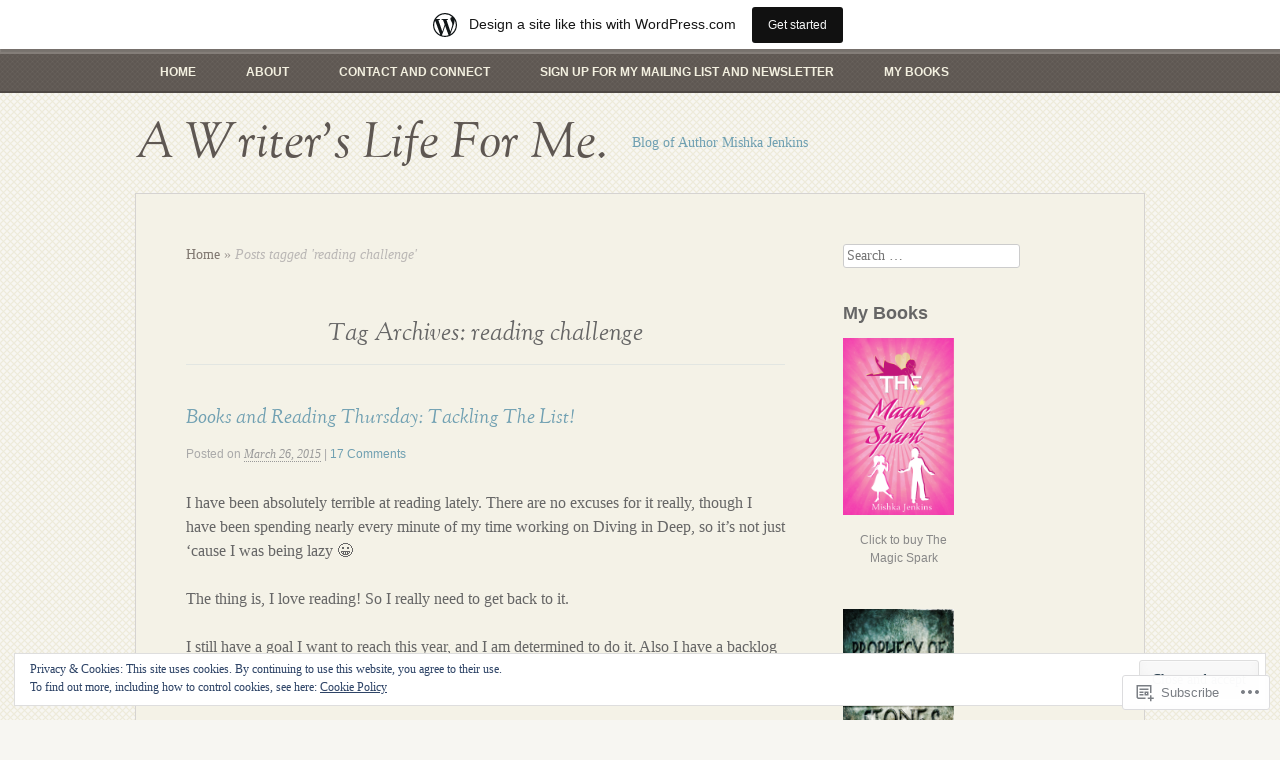

--- FILE ---
content_type: text/javascript; charset=utf-8
request_url: https://www.goodreads.com/review/custom_widget/27678106.Goodreads:%20currently-reading?cover_position=&cover_size=small&num_books=5&order=d&shelf=currently-reading&sort=date_added&widget_bg_transparent=&widget_id=27678106_currently_reading
body_size: 986
content:
  var widget_code = '  <div class=\"gr_custom_container_27678106_currently_reading\">\n    <h2 class=\"gr_custom_header_27678106_currently_reading\">\n    <a style=\"text-decoration: none;\" rel=\"nofollow\" href=\"https://www.goodreads.com/review/list/27678106-mishka-jenkins?shelf=currently-reading&amp;utm_medium=api&amp;utm_source=custom_widget\">Goodreads: currently-reading<\/a>\n    <\/h2>\n      <div class=\"gr_custom_each_container_27678106_currently_reading\">\n          <div class=\"gr_custom_book_container_27678106_currently_reading\">\n            <a title=\"Gotta Find a Home: Conversations with Street People\" rel=\"nofollow\" href=\"https://www.goodreads.com/review/show/1237515920?utm_medium=api&amp;utm_source=custom_widget\"><img alt=\"Gotta Find a Home: Conversations with Street People\" border=\"0\" src=\"https://i.gr-assets.com/images/S/compressed.photo.goodreads.com/books/1400065945l/22085522._SY75_.jpg\" /><\/a>\n          <\/div>\n          <div class=\"gr_custom_rating_27678106_currently_reading\">\n            <span class=\" staticStars notranslate\"><img src=\"https://s.gr-assets.com/images/layout/gr_red_star_inactive.png\" /><img alt=\"\" src=\"https://s.gr-assets.com/images/layout/gr_red_star_inactive.png\" /><img alt=\"\" src=\"https://s.gr-assets.com/images/layout/gr_red_star_inactive.png\" /><img alt=\"\" src=\"https://s.gr-assets.com/images/layout/gr_red_star_inactive.png\" /><img alt=\"\" src=\"https://s.gr-assets.com/images/layout/gr_red_star_inactive.png\" /><\/span>\n          <\/div>\n          <div class=\"gr_custom_title_27678106_currently_reading\">\n            <a rel=\"nofollow\" href=\"https://www.goodreads.com/review/show/1237515920?utm_medium=api&amp;utm_source=custom_widget\">Gotta Find a Home: Conversations with Street People<\/a>\n          <\/div>\n          <div class=\"gr_custom_author_27678106_currently_reading\">\n            by <a rel=\"nofollow\" href=\"https://www.goodreads.com/author/show/8201461.Dennis_Cardiff\">Dennis Cardiff<\/a>\n          <\/div>\n      <\/div>\n      <div class=\"gr_custom_each_container_27678106_currently_reading\">\n          <div class=\"gr_custom_book_container_27678106_currently_reading\">\n            <a title=\"The Creative Writing Workbook (Teach Yourself)\" rel=\"nofollow\" href=\"https://www.goodreads.com/review/show/1169117594?utm_medium=api&amp;utm_source=custom_widget\"><img alt=\"The Creative Writing Workbook\" border=\"0\" src=\"https://i.gr-assets.com/images/S/compressed.photo.goodreads.com/books/1364775528l/17685032._SX50_.jpg\" /><\/a>\n          <\/div>\n          <div class=\"gr_custom_rating_27678106_currently_reading\">\n            <span class=\" staticStars notranslate\"><img src=\"https://s.gr-assets.com/images/layout/gr_red_star_inactive.png\" /><img alt=\"\" src=\"https://s.gr-assets.com/images/layout/gr_red_star_inactive.png\" /><img alt=\"\" src=\"https://s.gr-assets.com/images/layout/gr_red_star_inactive.png\" /><img alt=\"\" src=\"https://s.gr-assets.com/images/layout/gr_red_star_inactive.png\" /><img alt=\"\" src=\"https://s.gr-assets.com/images/layout/gr_red_star_inactive.png\" /><\/span>\n          <\/div>\n          <div class=\"gr_custom_title_27678106_currently_reading\">\n            <a rel=\"nofollow\" href=\"https://www.goodreads.com/review/show/1169117594?utm_medium=api&amp;utm_source=custom_widget\">The Creative Writing Workbook<\/a>\n          <\/div>\n          <div class=\"gr_custom_author_27678106_currently_reading\">\n            by <a rel=\"nofollow\" href=\"https://www.goodreads.com/author/show/579741.Matthew_Branton\">Matthew Branton<\/a>\n          <\/div>\n      <\/div>\n  <br style=\"clear: both\"/>\n  <center>\n    <a rel=\"nofollow\" href=\"https://www.goodreads.com/\"><img alt=\"goodreads.com\" style=\"border:0\" src=\"https://s.gr-assets.com/images/widget/widget_logo.gif\" /><\/a>\n  <\/center>\n  <noscript>\n    Share <a rel=\"nofollow\" href=\"https://www.goodreads.com/\">book reviews<\/a> and ratings with Mishka, and even join a <a rel=\"nofollow\" href=\"https://www.goodreads.com/group\">book club<\/a> on Goodreads.\n  <\/noscript>\n  <\/div>\n'
  var widget_div = document.getElementById('gr_custom_widget_27678106_currently_reading')
  if (widget_div) {
    widget_div.innerHTML = widget_code
  }
  else {
    document.write(widget_code)
  }
